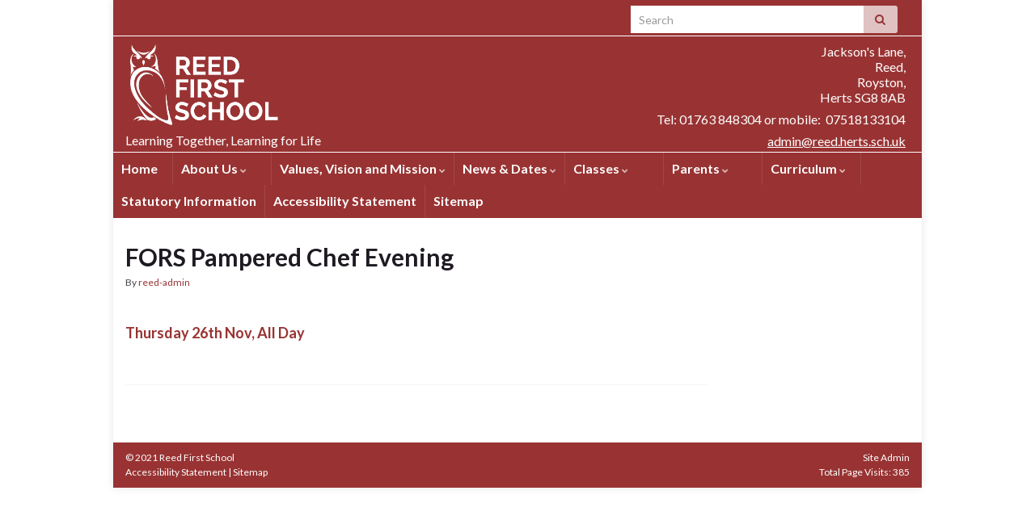

--- FILE ---
content_type: text/css
request_url: https://reed.herts.sch.uk/wp-content/themes/reed/style.css?ver=2.9.4
body_size: 12055
content:
/*
Theme Name: Reed First
Theme URI: Your URL
Description: My own Graphene copy
Author: Alison Bellerby
Template: graphene
*/
@import url('../graphene/style.css');

#\:0\.targetLanguage {
	display: inline-block !important;
}
#top-bar {
	padding: 3px 15px;
	border-bottom: 1px solid #ffffff;
}
#top-bar #top_search {
	padding-top: 4px;
	clear: none !important;
}
#top_search input {
	background: rgba(255,255,255) !important;
	padding: 4px 10px;
	color: #000000 !important
}
#top_search input:focus {
    color: #999;
}
select, textarea, input[type="text"], input[type="password"], input[type="datetime"], input[type="datetime-local"], input[type="date"], input[type="month"], input[type="time"], input[type="week"], input[type="number"], input[type="email"], input[type="url"], input[type="search"], input[type="tel"], input[type="color"], .form-control {
	height: 26px;
}
#top_search .btn-default {
	background: rgba(255,255,255,0.7) !important;
	line-height: 26px;
}
#top_search input::-webkit-input-placeholder, /* Edge */
#top_search input:-ms-input-placeholder ,/* Internet Explorer 10-11 */
#top_search input::placeholder {
  color: #000000 !important;
}


#header {
	text-align: left;
	background: #993333;
	padding-right: 10px;
	padding-left: 10px;
}
#header img {
	height: 140px !important;
	width: auto;
	padding: 10px 0 30px 10px;
}
.header_title {
	display: none;
}
.header_desc {
	font-size: 16px;
	padding-left: 15px;
	margin-top: -25px;
	text-align:left;
}

.navbar #header-menu-wrap .dropdown-menu li {
    background: #993333 !important;
}
.navbar .nav > li:last-child {
	border-right: none;
}
.navbar .nav > li > a {
	padding: 10px;
	min-height: 40px;
}
.navbar .nav ul li a {
	padding: 5px 10px;
}
.navbar {
	min-height: 40px;
	border-top: 1px solid #ffffff;
	border-bottom: 1px solid #993333;
}
.page-title, .archive-title {
	color: #993333;
}
.post-nav-top, .archive-title, .page-title {
	border-top: none;
}
.parent-return, .post-nav {
	display: none;
}
.home .post-title {
	display: none;
}
.home blockquote {
	padding: 10px 0 0 0;
}
blockquote p {
	font-size: 16px !important;
}

/* .entry-content p img {
    max-width: 40%;
} */
.home #content {    background: #ffffff;
    padding: 10px 0 0 0;
}
#developer {
	display: none;
}
table td, table th, table tr {
	padding: 0 4px !important;
	border: 1px solid #ddd;
}
table th {
	color: #993333;
	font-size: 16px;
}
.sidebar .sidebar-wrap {
	padding: 0px;
}
.sidebar .sidebar-wrap ul {
	padding: 0 10px;
}
.sidebar h2, #graphene-dynamic-widget-graphene_before_content-main p {
	text-transform: none !important;
	font-size: 16px !important;
	color: #ffffff;
	margin: 0 !important;
	background: #993333;
	padding: 8px 10px !important;
	letter-spacing: normal !important;
	border-top-left-radius: 4px;
	border-top-right-radius: 4px;
}
.list-group-item {
	font-size: 14px;
	padding: 6px 10px;
}
.list-group-item.parent {
	font-size: 16px;
	padding: 8px 10px;
}
.entry-content h2 {
	font-size: 18px;
	color: #993333;
}
.entry-content p {
	margin-top: 10px;
}
.entry-content h3 {
	font-size: 16px;
	color: #993333;
}
.entry-content a,
#header a {
	text-decoration: underline;
}
#sidebar1 .widget .section-title-sm {
	display: none;
}
.page-term-dates td {
	width: 50%;
}
.bold-centre {
	color: #993333;
	font-weight: bold;
	font-size: 18px;
	text-align: center;
}

/* Events */

.description p {
	margin-top: 0 !important;
	color: #993333;
	font-style: italic;
}
.new {
	background: #ffcc00;
	padding: 0 2px;
	text-transform: uppercase;
	font-weight: bold;
}

/* Download Monitor */

.widget-area ul.dlm-downloads {
	margin-top: 5px !important;
}
.dlm-downloads {
	margin-top: 15px !important;
}

.filetype-pdf {
	background-image:url(images/document-pdf.png) !important;
	background-size: 20px 20px;
	padding: 5px 0 5px 24px !important;
}
.filetype-doc,
.filetype-docx {
	background-image:url(images/document-doc.png) !important;
	background-size: 20px 20px;
	padding: 5px 0 5px 24px !important;
}
.entry-content .dlm-downloads {
	margin-left: 0 !important;
	padding-left: 0 !important;

}
.page-curriculum-overview .entry-content .dlm-downloads,
.page-policies .entry-content .dlm-downloads,
.page-newsletters .entry-content .dlm-downloads,
.page-letters-forms .entry-content .dlm-downloads {
    -webkit-column-count: 2;
    -moz-column-count: 2;
    column-count: 2;
/*    -webkit-column-width: 500px;
    -moz-column-width: 500px;
    column-width: 500px; */
}
.dlm-downloads li {
	list-style: none;
	list-style-image: none !important;
}
.dlm-downloads li .download-content {
	display: inline-block;
}
.download-content .description {
	font-size: 12px;
}



/* Footer */

#footer {
	padding: 10px 0;
}
.widget_login_logout {
	float: right;
	padding-right: 15px;
}
#black-studio-tinymce-9 {
	float: right;
	clear: right;
}
/* Contact details in header */

.header-widget {
	float:right;
}

#black-studio-tinymce-2 {
	padding-right:10px;
	padding-top: 5px;
}
#black-studio-tinymce-2 .textwidget {
	text-align: right;
	line-height: 20px;
}
#black-studio-tinymce-2 .textwidget p {
	padding-bottom: 4px;
	padding-top: 4px;
	font-size: 16px;
	line-height: 1.2;
}
#black-studio-tinymce-2 .textwidget p,
#black-studio-tinymce-2 .textwidget a {
	color: #ffffff;
}

#black-studio-tinymce-5 .textwidget strong {
	color: #993333;
}
.sidebar .sidebar-wrap {
	background: #ffffff;
	border-top: none;
}
hr {
	border: 0;
	border-top: 1px solid #993333;
	margin: 5px 10px;
}
.widget-area ul li {
	padding: 2px 0;
	border-bottom: 1px solid #993333;
}
.widget-area ul li strong {
	color: #993333;
}
.widget-area ul ul {
	margin-left: 10px;
}
.widget-area ul ul li {
	line-height: 1.3;
}
.widget-area ul ul li p {
	margin-top: 0px;
}
.page-statutory-information .sidebar ul li {
	padding: 4px 0;
}
.page-statutory-information .sidebar .sidebar-wrap {
	padding: 5px;
}

.sidebar .sidebar-wrap {
	padding: 0px;
}
#black-studio-tinymce-4 {
	text-align: center;
}
#black-studio-tinymce-4 img {
	margin: 0 10px;
}
#black-studio-tinymce-6 .wp-caption {
	width: auto !important;
	text-align: center;
	margin: 0 auto !important;
}
#black-studio-tinymce-6 .wp-caption-text {
	margin-top: 2px;
	font-size: 12px;
}
#black-studio-tinymce-7 .gallery {
	margin-top: 0 !important;
}
#black-studio-tinymce-7 .wp-caption-text {
	position: absolute;
	top: 17px;
	padding: 0 !important;
	font-size: 20px !important;
	text-align: center !important;
	width: 100%;
	margin-left: -62px !important;
}
#black-studio-tinymce-7 .gallery-item {
	margin: 15px 0 0 !important;
}
#black-studio-tinymce-8  {
	padding-top: 0;
}
#black-studio-tinymce-8 .gallery {
	margin: 0 auto !important;
	display: block;
}
#black-studio-tinymce-8 .gallery img {
    width: 100px;
    border: none;
    box-shadow: none;
    height: auto;
}
#black-studio-tinymce-8 .gallery-item {
	margin: 5px 0 !important;
}
.gallery-item {
	flex-grow: 1;
}

/* Display Posts */

.entry-content .display-posts-listing .listing-item {
	clear: none;
	display: inline-block;
	width: 30%;
	float: left;
	padding: 10px;
	box-shadow: 1px 2px 2px #666;
	margin: 10px;
}
.entry-content ul.display-posts-listing {
	clear: both;
	margin: 0px 0px 20px;
	padding: 5px 0;
}
.display-posts-listing li a.title {
	display: block;
	margin-bottom: 10px;
}
.sidebar-wrap .display-posts-listing li a.title {
	margin-bottom: 0px;
}
.display-posts-listing .excerpt-dash {
	display: none;
}
.display-posts-listing img {
	float: left;
	margin: 0 10px 10px 0;
}
.entry-content h3 {
	color: #993333;
}

/* Responsive Lightbox & Photo Gallery */

#fancybox-wrap, #fancybox-content {
    box-sizing: content-box;
}
.gallery-item img {
	width: auto;
	border: none;
	box-shadow: none;
}
.entry-content .gallery .gallery-caption {
/*	position: relative;*/
	opacity: 1;
	color: #4a474b;
	background: #ffffff;
}
.page-staff table td {
	width: 50%;
}
.metaslider .theme-default .nivo-caption {
	font-family: 'Lato', sans-serif !important;
	text-align:center;
}
.metaslider {
	margin:auto;
}

/* Home page values */

.home .entry-content {
	padding-top: 0;
}
#graphene-dynamic-widget-graphene_before_content-main {
	margin-bottom: 10px;
	text-align:center;
}

#graphene-dynamic-widget-graphene_before_content-main p {
	font-weight: bold;
/* 	padding: 5px 0 6px; */
	text-align: center;
	border-radius: 0;
	font-size: 22px;
	letter-spacing: 3px;
	background: white;
	color: #933;
	border: 1px solid #933;
	display: inline-block;
	padding: 5px;
	border-radius: 5px;
}

/* Page counter */

.page_counter_label {
	clear: both;
	margin-bottom: 0px;
	float: right;
	padding-right: 15px;
}

/* Video alignment */

.video-right {
	float: right;
}
.video-left {
	float: left;
}

/* ACCESSIBILITY */

a.list-group-item.parent {
	pointer-events: none;
}
a.dropdown-toggle {
	cursor: default;
}
.navbar #header-menu-wrap .nav .dropdown-menu li:hover > a, .navbar #header-menu-wrap .nav .dropdown-menu li.current-menu-item > a, .navbar #header-menu-wrap .nav .dropdown-menu li.current-menu-ancestor > a {
	background: #FFFFFF;
}
.navbar #header-menu-wrap .navbar-nav>li>a:focus {
    background-color: #FFFFFF;
}
.navbar #header-menu-wrap .nav ul li a:focus {
	color: #993333;
}
/*.header_title, .header_title a, .header_title a:visited, .header_title a:hover, .header_desc {
    background-color: white;
} */
li:focus, select option:focus, select:focus {
    border: 1px solid #ccc !important;
}
h3.post-type {
	display: none;
}
.page-sitemap .entry-content ul.simple-sitemap-page,
.page-id-6677 .entry-content ul.simple-sitemap-page{
	-webkit-column-count: 3;
	-moz-column-count: 3;
	column-count: 3;
}
.simple-sitemap-wrap > ul.simple-sitemap-page > li {
	font-weight:bold;
	list-style: none;
}
.simple-sitemap-wrap > ul.simple-sitemap-page > li li {
	font-weight:normal;
}
#black-studio-tinymce-10 {
	background: none;
	border: none;
	padding-top: 0;
	margin-top: 0;
	float: left;
}

/* Extra small devices (phones, less than 768px) */
@media (max-width: 767px) {
	.header_title, .header_title a, .header_title a:visited, .header_title a:hover {
 	   color: #ffffff !important;
	}
	.header_title {
		display: block;
		text-align: center !important;
	}
	.header_desc {
		color: #993333 !important;
	}
	#header img {
		height: 100px !important;
		padding: 10px 0 10px 10px;
	}
	#header {
		height: 100px;
	}
	#black-studio-tinymce-6 .textwidget .aligncenter {
		display: inline-block !important;
		padding: 0 4px;
		max-width: 25%;
	}

	#black-studio-tinymce-8 .gallery-item {
		width: auto !important;
padding: 0 10px;
	}
	.goog-te-gadget, .goog-te-gadget span a {
		font-size: 9px !important;
	}
	.header_desc {
		display:block !important;
		font-size: 12px;
		color: #993333;
		background-color: #eee;
		padding-top: 5px;
		padding-bottom: 5px;
		text-align:center!important;
		margin-top: 0;
	}

	/* Contact details in header */

	#black-studio-tinymce-2 .textwidget p {
		padding-bottom: 2px;
		padding-top: 0px;
		font-size: 12px;
	}
	.entry-content .dlm-downloads {
   		-webkit-column-count: 1 !important;
   		-moz-column-count: 1 !important;
    	column-count: 1 !important;
	}
	.entry-content img.alignright,
	.entry-content img.alignleft {
		max-width: 50%;
	}
}
/* Small devices up to tablets */
@media (max-width: 991px) {
	#sidebar1 .widget {
		display: none;
	}
	#black-studio-tinymce-6, #black-studio-tinymce-8 {
		display: none;
	}
	.metaslider {
		margin: auto;
	}

}
/* Small devices (tablets, 768px and up) */
@media (min-width: 768px) {
}
/* Medium devices (desktops, 992px and up) */
@media (min-width: 992px) {
	
}
/* Small devices (tablets, 768px and up) */
@media (min-width: 768px) and (max-width: 991px) {
	.navbar {
		min-height: 25px;
	}
	.navbar .nav > li > a {
		padding: 5px 4px !important;
		min-height: 25px !important;
		font-size: 13px;
	}

}

/* Medium devices (desktops, 992px and up) */
@media (min-width: 992px) and (max-width: 1199px) {
	.navbar .nav > li > a {
		font-size: 15px;
	}
	
}

/* Large devices (large desktops, 1200px and up) */
@media (min-width: 1200px) {
.navbar .nav > li:first-child {
		min-width: 74px;
	}
	.navbar .nav > li {
		min-width: 122px;
	}	
}